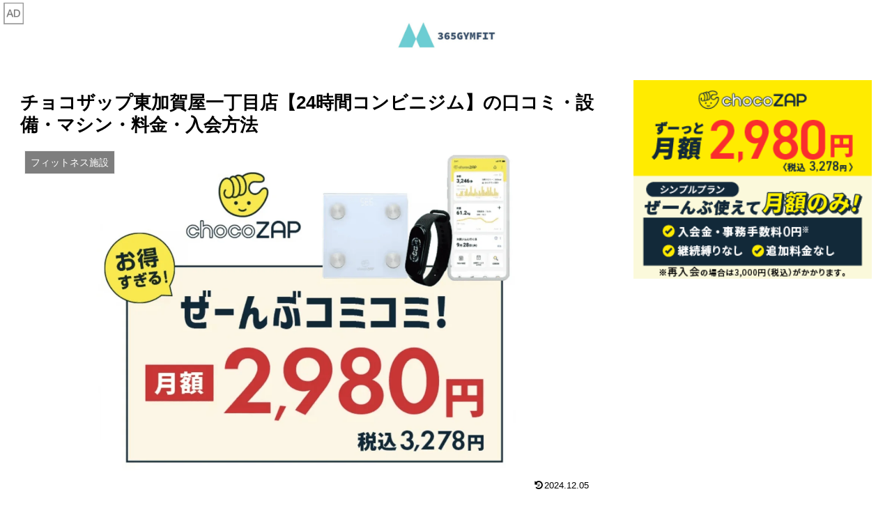

--- FILE ---
content_type: text/html; charset=utf-8
request_url: https://www.google.com/recaptcha/api2/aframe
body_size: 267
content:
<!DOCTYPE HTML><html><head><meta http-equiv="content-type" content="text/html; charset=UTF-8"></head><body><script nonce="w4PlltaMSKU5pZDC3Dl9Pw">/** Anti-fraud and anti-abuse applications only. See google.com/recaptcha */ try{var clients={'sodar':'https://pagead2.googlesyndication.com/pagead/sodar?'};window.addEventListener("message",function(a){try{if(a.source===window.parent){var b=JSON.parse(a.data);var c=clients[b['id']];if(c){var d=document.createElement('img');d.src=c+b['params']+'&rc='+(localStorage.getItem("rc::a")?sessionStorage.getItem("rc::b"):"");window.document.body.appendChild(d);sessionStorage.setItem("rc::e",parseInt(sessionStorage.getItem("rc::e")||0)+1);localStorage.setItem("rc::h",'1769011695376');}}}catch(b){}});window.parent.postMessage("_grecaptcha_ready", "*");}catch(b){}</script></body></html>